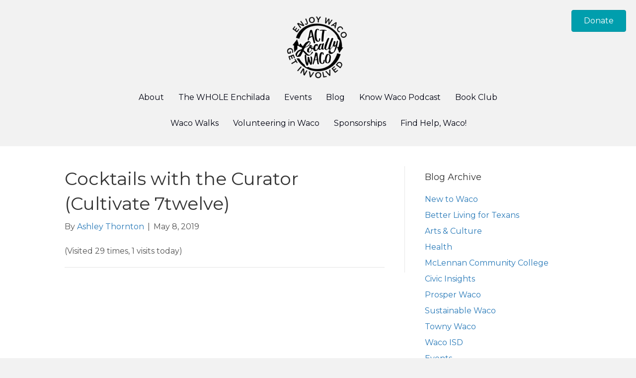

--- FILE ---
content_type: text/html; charset=UTF-8
request_url: https://actlocallywaco.org/event/cocktails-with-the-curator-cultivate-7twelve/
body_size: 13147
content:
<!DOCTYPE html>
<html lang="en-US">
<head>
<meta charset="UTF-8" />
<script>
var gform;gform||(document.addEventListener("gform_main_scripts_loaded",function(){gform.scriptsLoaded=!0}),document.addEventListener("gform/theme/scripts_loaded",function(){gform.themeScriptsLoaded=!0}),window.addEventListener("DOMContentLoaded",function(){gform.domLoaded=!0}),gform={domLoaded:!1,scriptsLoaded:!1,themeScriptsLoaded:!1,isFormEditor:()=>"function"==typeof InitializeEditor,callIfLoaded:function(o){return!(!gform.domLoaded||!gform.scriptsLoaded||!gform.themeScriptsLoaded&&!gform.isFormEditor()||(gform.isFormEditor()&&console.warn("The use of gform.initializeOnLoaded() is deprecated in the form editor context and will be removed in Gravity Forms 3.1."),o(),0))},initializeOnLoaded:function(o){gform.callIfLoaded(o)||(document.addEventListener("gform_main_scripts_loaded",()=>{gform.scriptsLoaded=!0,gform.callIfLoaded(o)}),document.addEventListener("gform/theme/scripts_loaded",()=>{gform.themeScriptsLoaded=!0,gform.callIfLoaded(o)}),window.addEventListener("DOMContentLoaded",()=>{gform.domLoaded=!0,gform.callIfLoaded(o)}))},hooks:{action:{},filter:{}},addAction:function(o,r,e,t){gform.addHook("action",o,r,e,t)},addFilter:function(o,r,e,t){gform.addHook("filter",o,r,e,t)},doAction:function(o){gform.doHook("action",o,arguments)},applyFilters:function(o){return gform.doHook("filter",o,arguments)},removeAction:function(o,r){gform.removeHook("action",o,r)},removeFilter:function(o,r,e){gform.removeHook("filter",o,r,e)},addHook:function(o,r,e,t,n){null==gform.hooks[o][r]&&(gform.hooks[o][r]=[]);var d=gform.hooks[o][r];null==n&&(n=r+"_"+d.length),gform.hooks[o][r].push({tag:n,callable:e,priority:t=null==t?10:t})},doHook:function(r,o,e){var t;if(e=Array.prototype.slice.call(e,1),null!=gform.hooks[r][o]&&((o=gform.hooks[r][o]).sort(function(o,r){return o.priority-r.priority}),o.forEach(function(o){"function"!=typeof(t=o.callable)&&(t=window[t]),"action"==r?t.apply(null,e):e[0]=t.apply(null,e)})),"filter"==r)return e[0]},removeHook:function(o,r,t,n){var e;null!=gform.hooks[o][r]&&(e=(e=gform.hooks[o][r]).filter(function(o,r,e){return!!(null!=n&&n!=o.tag||null!=t&&t!=o.priority)}),gform.hooks[o][r]=e)}});
</script>

<meta name='viewport' content='width=device-width, initial-scale=1.0' />
<meta http-equiv='X-UA-Compatible' content='IE=edge' />
<link rel="profile" href="https://gmpg.org/xfn/11" />
<title>Cocktails with the Curator (Cultivate 7twelve) &#8211; Act Locally Waco</title>
<meta name='robots' content='max-image-preview:large' />
<link rel='dns-prefetch' href='//fonts.googleapis.com' />
<link href='https://fonts.gstatic.com' crossorigin rel='preconnect' />
<link rel="alternate" type="application/rss+xml" title="Act Locally Waco &raquo; Feed" href="https://actlocallywaco.org/feed/" />
<link rel="alternate" type="application/rss+xml" title="Act Locally Waco &raquo; Comments Feed" href="https://actlocallywaco.org/comments/feed/" />
<link rel="alternate" title="oEmbed (JSON)" type="application/json+oembed" href="https://actlocallywaco.org/wp-json/oembed/1.0/embed?url=https%3A%2F%2Factlocallywaco.org%2Fevent%2Fcocktails-with-the-curator-cultivate-7twelve%2F" />
<link rel="alternate" title="oEmbed (XML)" type="text/xml+oembed" href="https://actlocallywaco.org/wp-json/oembed/1.0/embed?url=https%3A%2F%2Factlocallywaco.org%2Fevent%2Fcocktails-with-the-curator-cultivate-7twelve%2F&#038;format=xml" />
<link rel="preload" href="https://actlocallywaco.org/wp-content/plugins/bb-plugin/fonts/fontawesome/5.15.4/webfonts/fa-solid-900.woff2" as="font" type="font/woff2" crossorigin="anonymous">
<link rel="preload" href="https://actlocallywaco.org/wp-content/plugins/bb-plugin/fonts/fontawesome/5.15.4/webfonts/fa-regular-400.woff2" as="font" type="font/woff2" crossorigin="anonymous">
<style id='wp-img-auto-sizes-contain-inline-css'>
img:is([sizes=auto i],[sizes^="auto," i]){contain-intrinsic-size:3000px 1500px}
/*# sourceURL=wp-img-auto-sizes-contain-inline-css */
</style>

<link rel='stylesheet' id='pt-cv-public-style-css' href='https://actlocallywaco.org/wp-content/plugins/content-views-query-and-display-post-page/public/assets/css/cv.css?ver=4.2.1' media='all' />
<style id='wp-emoji-styles-inline-css'>

	img.wp-smiley, img.emoji {
		display: inline !important;
		border: none !important;
		box-shadow: none !important;
		height: 1em !important;
		width: 1em !important;
		margin: 0 0.07em !important;
		vertical-align: -0.1em !important;
		background: none !important;
		padding: 0 !important;
	}
/*# sourceURL=wp-emoji-styles-inline-css */
</style>
<link rel='stylesheet' id='wp-block-library-css' href='https://actlocallywaco.org/wp-includes/css/dist/block-library/style.min.css?ver=6.9' media='all' />
<style id='global-styles-inline-css'>
:root{--wp--preset--aspect-ratio--square: 1;--wp--preset--aspect-ratio--4-3: 4/3;--wp--preset--aspect-ratio--3-4: 3/4;--wp--preset--aspect-ratio--3-2: 3/2;--wp--preset--aspect-ratio--2-3: 2/3;--wp--preset--aspect-ratio--16-9: 16/9;--wp--preset--aspect-ratio--9-16: 9/16;--wp--preset--color--black: #000000;--wp--preset--color--cyan-bluish-gray: #abb8c3;--wp--preset--color--white: #ffffff;--wp--preset--color--pale-pink: #f78da7;--wp--preset--color--vivid-red: #cf2e2e;--wp--preset--color--luminous-vivid-orange: #ff6900;--wp--preset--color--luminous-vivid-amber: #fcb900;--wp--preset--color--light-green-cyan: #7bdcb5;--wp--preset--color--vivid-green-cyan: #00d084;--wp--preset--color--pale-cyan-blue: #8ed1fc;--wp--preset--color--vivid-cyan-blue: #0693e3;--wp--preset--color--vivid-purple: #9b51e0;--wp--preset--color--fl-heading-text: #333333;--wp--preset--color--fl-body-bg: #f2f2f2;--wp--preset--color--fl-body-text: #555555;--wp--preset--color--fl-accent: #2b7bb9;--wp--preset--color--fl-accent-hover: #2b7bb9;--wp--preset--color--fl-topbar-bg: #ffffff;--wp--preset--color--fl-topbar-text: #000000;--wp--preset--color--fl-topbar-link: #428bca;--wp--preset--color--fl-topbar-hover: #428bca;--wp--preset--color--fl-header-bg: #ffffff;--wp--preset--color--fl-header-text: #000000;--wp--preset--color--fl-header-link: #428bca;--wp--preset--color--fl-header-hover: #428bca;--wp--preset--color--fl-nav-bg: #ffffff;--wp--preset--color--fl-nav-link: #428bca;--wp--preset--color--fl-nav-hover: #428bca;--wp--preset--color--fl-content-bg: #ffffff;--wp--preset--color--fl-footer-widgets-bg: #ffffff;--wp--preset--color--fl-footer-widgets-text: #000000;--wp--preset--color--fl-footer-widgets-link: #428bca;--wp--preset--color--fl-footer-widgets-hover: #428bca;--wp--preset--color--fl-footer-bg: #ffffff;--wp--preset--color--fl-footer-text: #000000;--wp--preset--color--fl-footer-link: #428bca;--wp--preset--color--fl-footer-hover: #428bca;--wp--preset--gradient--vivid-cyan-blue-to-vivid-purple: linear-gradient(135deg,rgb(6,147,227) 0%,rgb(155,81,224) 100%);--wp--preset--gradient--light-green-cyan-to-vivid-green-cyan: linear-gradient(135deg,rgb(122,220,180) 0%,rgb(0,208,130) 100%);--wp--preset--gradient--luminous-vivid-amber-to-luminous-vivid-orange: linear-gradient(135deg,rgb(252,185,0) 0%,rgb(255,105,0) 100%);--wp--preset--gradient--luminous-vivid-orange-to-vivid-red: linear-gradient(135deg,rgb(255,105,0) 0%,rgb(207,46,46) 100%);--wp--preset--gradient--very-light-gray-to-cyan-bluish-gray: linear-gradient(135deg,rgb(238,238,238) 0%,rgb(169,184,195) 100%);--wp--preset--gradient--cool-to-warm-spectrum: linear-gradient(135deg,rgb(74,234,220) 0%,rgb(151,120,209) 20%,rgb(207,42,186) 40%,rgb(238,44,130) 60%,rgb(251,105,98) 80%,rgb(254,248,76) 100%);--wp--preset--gradient--blush-light-purple: linear-gradient(135deg,rgb(255,206,236) 0%,rgb(152,150,240) 100%);--wp--preset--gradient--blush-bordeaux: linear-gradient(135deg,rgb(254,205,165) 0%,rgb(254,45,45) 50%,rgb(107,0,62) 100%);--wp--preset--gradient--luminous-dusk: linear-gradient(135deg,rgb(255,203,112) 0%,rgb(199,81,192) 50%,rgb(65,88,208) 100%);--wp--preset--gradient--pale-ocean: linear-gradient(135deg,rgb(255,245,203) 0%,rgb(182,227,212) 50%,rgb(51,167,181) 100%);--wp--preset--gradient--electric-grass: linear-gradient(135deg,rgb(202,248,128) 0%,rgb(113,206,126) 100%);--wp--preset--gradient--midnight: linear-gradient(135deg,rgb(2,3,129) 0%,rgb(40,116,252) 100%);--wp--preset--font-size--small: 13px;--wp--preset--font-size--medium: 20px;--wp--preset--font-size--large: 36px;--wp--preset--font-size--x-large: 42px;--wp--preset--spacing--20: 0.44rem;--wp--preset--spacing--30: 0.67rem;--wp--preset--spacing--40: 1rem;--wp--preset--spacing--50: 1.5rem;--wp--preset--spacing--60: 2.25rem;--wp--preset--spacing--70: 3.38rem;--wp--preset--spacing--80: 5.06rem;--wp--preset--shadow--natural: 6px 6px 9px rgba(0, 0, 0, 0.2);--wp--preset--shadow--deep: 12px 12px 50px rgba(0, 0, 0, 0.4);--wp--preset--shadow--sharp: 6px 6px 0px rgba(0, 0, 0, 0.2);--wp--preset--shadow--outlined: 6px 6px 0px -3px rgb(255, 255, 255), 6px 6px rgb(0, 0, 0);--wp--preset--shadow--crisp: 6px 6px 0px rgb(0, 0, 0);}:where(.is-layout-flex){gap: 0.5em;}:where(.is-layout-grid){gap: 0.5em;}body .is-layout-flex{display: flex;}.is-layout-flex{flex-wrap: wrap;align-items: center;}.is-layout-flex > :is(*, div){margin: 0;}body .is-layout-grid{display: grid;}.is-layout-grid > :is(*, div){margin: 0;}:where(.wp-block-columns.is-layout-flex){gap: 2em;}:where(.wp-block-columns.is-layout-grid){gap: 2em;}:where(.wp-block-post-template.is-layout-flex){gap: 1.25em;}:where(.wp-block-post-template.is-layout-grid){gap: 1.25em;}.has-black-color{color: var(--wp--preset--color--black) !important;}.has-cyan-bluish-gray-color{color: var(--wp--preset--color--cyan-bluish-gray) !important;}.has-white-color{color: var(--wp--preset--color--white) !important;}.has-pale-pink-color{color: var(--wp--preset--color--pale-pink) !important;}.has-vivid-red-color{color: var(--wp--preset--color--vivid-red) !important;}.has-luminous-vivid-orange-color{color: var(--wp--preset--color--luminous-vivid-orange) !important;}.has-luminous-vivid-amber-color{color: var(--wp--preset--color--luminous-vivid-amber) !important;}.has-light-green-cyan-color{color: var(--wp--preset--color--light-green-cyan) !important;}.has-vivid-green-cyan-color{color: var(--wp--preset--color--vivid-green-cyan) !important;}.has-pale-cyan-blue-color{color: var(--wp--preset--color--pale-cyan-blue) !important;}.has-vivid-cyan-blue-color{color: var(--wp--preset--color--vivid-cyan-blue) !important;}.has-vivid-purple-color{color: var(--wp--preset--color--vivid-purple) !important;}.has-black-background-color{background-color: var(--wp--preset--color--black) !important;}.has-cyan-bluish-gray-background-color{background-color: var(--wp--preset--color--cyan-bluish-gray) !important;}.has-white-background-color{background-color: var(--wp--preset--color--white) !important;}.has-pale-pink-background-color{background-color: var(--wp--preset--color--pale-pink) !important;}.has-vivid-red-background-color{background-color: var(--wp--preset--color--vivid-red) !important;}.has-luminous-vivid-orange-background-color{background-color: var(--wp--preset--color--luminous-vivid-orange) !important;}.has-luminous-vivid-amber-background-color{background-color: var(--wp--preset--color--luminous-vivid-amber) !important;}.has-light-green-cyan-background-color{background-color: var(--wp--preset--color--light-green-cyan) !important;}.has-vivid-green-cyan-background-color{background-color: var(--wp--preset--color--vivid-green-cyan) !important;}.has-pale-cyan-blue-background-color{background-color: var(--wp--preset--color--pale-cyan-blue) !important;}.has-vivid-cyan-blue-background-color{background-color: var(--wp--preset--color--vivid-cyan-blue) !important;}.has-vivid-purple-background-color{background-color: var(--wp--preset--color--vivid-purple) !important;}.has-black-border-color{border-color: var(--wp--preset--color--black) !important;}.has-cyan-bluish-gray-border-color{border-color: var(--wp--preset--color--cyan-bluish-gray) !important;}.has-white-border-color{border-color: var(--wp--preset--color--white) !important;}.has-pale-pink-border-color{border-color: var(--wp--preset--color--pale-pink) !important;}.has-vivid-red-border-color{border-color: var(--wp--preset--color--vivid-red) !important;}.has-luminous-vivid-orange-border-color{border-color: var(--wp--preset--color--luminous-vivid-orange) !important;}.has-luminous-vivid-amber-border-color{border-color: var(--wp--preset--color--luminous-vivid-amber) !important;}.has-light-green-cyan-border-color{border-color: var(--wp--preset--color--light-green-cyan) !important;}.has-vivid-green-cyan-border-color{border-color: var(--wp--preset--color--vivid-green-cyan) !important;}.has-pale-cyan-blue-border-color{border-color: var(--wp--preset--color--pale-cyan-blue) !important;}.has-vivid-cyan-blue-border-color{border-color: var(--wp--preset--color--vivid-cyan-blue) !important;}.has-vivid-purple-border-color{border-color: var(--wp--preset--color--vivid-purple) !important;}.has-vivid-cyan-blue-to-vivid-purple-gradient-background{background: var(--wp--preset--gradient--vivid-cyan-blue-to-vivid-purple) !important;}.has-light-green-cyan-to-vivid-green-cyan-gradient-background{background: var(--wp--preset--gradient--light-green-cyan-to-vivid-green-cyan) !important;}.has-luminous-vivid-amber-to-luminous-vivid-orange-gradient-background{background: var(--wp--preset--gradient--luminous-vivid-amber-to-luminous-vivid-orange) !important;}.has-luminous-vivid-orange-to-vivid-red-gradient-background{background: var(--wp--preset--gradient--luminous-vivid-orange-to-vivid-red) !important;}.has-very-light-gray-to-cyan-bluish-gray-gradient-background{background: var(--wp--preset--gradient--very-light-gray-to-cyan-bluish-gray) !important;}.has-cool-to-warm-spectrum-gradient-background{background: var(--wp--preset--gradient--cool-to-warm-spectrum) !important;}.has-blush-light-purple-gradient-background{background: var(--wp--preset--gradient--blush-light-purple) !important;}.has-blush-bordeaux-gradient-background{background: var(--wp--preset--gradient--blush-bordeaux) !important;}.has-luminous-dusk-gradient-background{background: var(--wp--preset--gradient--luminous-dusk) !important;}.has-pale-ocean-gradient-background{background: var(--wp--preset--gradient--pale-ocean) !important;}.has-electric-grass-gradient-background{background: var(--wp--preset--gradient--electric-grass) !important;}.has-midnight-gradient-background{background: var(--wp--preset--gradient--midnight) !important;}.has-small-font-size{font-size: var(--wp--preset--font-size--small) !important;}.has-medium-font-size{font-size: var(--wp--preset--font-size--medium) !important;}.has-large-font-size{font-size: var(--wp--preset--font-size--large) !important;}.has-x-large-font-size{font-size: var(--wp--preset--font-size--x-large) !important;}
/*# sourceURL=global-styles-inline-css */
</style>

<style id='classic-theme-styles-inline-css'>
/*! This file is auto-generated */
.wp-block-button__link{color:#fff;background-color:#32373c;border-radius:9999px;box-shadow:none;text-decoration:none;padding:calc(.667em + 2px) calc(1.333em + 2px);font-size:1.125em}.wp-block-file__button{background:#32373c;color:#fff;text-decoration:none}
/*# sourceURL=/wp-includes/css/classic-themes.min.css */
</style>
<link rel='stylesheet' id='font-awesome-5-css' href='https://actlocallywaco.org/wp-content/plugins/bb-plugin/fonts/fontawesome/5.15.4/css/all.min.css?ver=2.9.4.1' media='all' />
<link rel='stylesheet' id='fl-builder-layout-bundle-f469ca15b20bbf0fa3d90459baf348e8-css' href='https://actlocallywaco.org/wp-content/uploads/bb-plugin/cache/f469ca15b20bbf0fa3d90459baf348e8-layout-bundle.css?ver=2.9.4.1-1.5.2.1' media='all' />
<link rel='stylesheet' id='toolset_bootstrap_styles-css' href='https://actlocallywaco.org/wp-content/plugins/cred-frontend-editor/vendor/toolset/toolset-common/res/lib/bootstrap3/css/bootstrap.css?ver=4.4.9' media='screen' />
<link rel='stylesheet' id='dashicons-css' href='https://actlocallywaco.org/wp-includes/css/dashicons.min.css?ver=6.9' media='all' />
<link rel='stylesheet' id='toolset-select2-css-css' href='https://actlocallywaco.org/wp-content/plugins/cred-frontend-editor/vendor/toolset/toolset-common/res/lib/select2/select2.css?ver=6.9' media='screen' />
<link rel='stylesheet' id='jquery-magnificpopup-css' href='https://actlocallywaco.org/wp-content/plugins/bb-plugin/css/jquery.magnificpopup.min.css?ver=2.9.4.1' media='all' />
<link rel='stylesheet' id='bootstrap-css' href='https://actlocallywaco.org/wp-content/themes/bb-theme/css/bootstrap.min.css?ver=1.7.19.1' media='all' />
<link rel='stylesheet' id='fl-automator-skin-css' href='https://actlocallywaco.org/wp-content/uploads/bb-theme/skin-693ad9188cd53.css?ver=1.7.19.1' media='all' />
<link rel='stylesheet' id='pp-animate-css' href='https://actlocallywaco.org/wp-content/plugins/bbpowerpack/assets/css/animate.min.css?ver=3.5.1' media='all' />
<link rel='stylesheet' id='fl-builder-google-fonts-f055e9ebd2af4b44eb261638fcb36f3a-css' href='//fonts.googleapis.com/css?family=Montserrat%3A300%2C400%2C700%2C400&#038;ver=6.9' media='all' />
<script src="https://actlocallywaco.org/wp-content/plugins/cred-frontend-editor/vendor/toolset/common-es/public/toolset-common-es-frontend.js?ver=175000" id="toolset-common-es-frontend-js"></script>
<script src="https://actlocallywaco.org/wp-includes/js/jquery/jquery.min.js?ver=3.7.1" id="jquery-core-js"></script>
<script src="https://actlocallywaco.org/wp-includes/js/jquery/jquery-migrate.min.js?ver=3.4.1" id="jquery-migrate-js"></script>
<script src="https://actlocallywaco.org/wp-content/plugins/insert-pages/js/widget.js?ver=20221115" id="insertpages_widget-js"></script>
<link rel="https://api.w.org/" href="https://actlocallywaco.org/wp-json/" /><link rel="alternate" title="JSON" type="application/json" href="https://actlocallywaco.org/wp-json/wp/v2/alw-event/13413" /><link rel="EditURI" type="application/rsd+xml" title="RSD" href="https://actlocallywaco.org/xmlrpc.php?rsd" />
<meta name="generator" content="WordPress 6.9" />
<link rel="canonical" href="https://actlocallywaco.org/event/cocktails-with-the-curator-cultivate-7twelve/" />
<link rel='shortlink' href='https://actlocallywaco.org/?p=13413' />
		<script>
			var bb_powerpack = {
				version: '2.40.10',
				getAjaxUrl: function() { return atob( 'aHR0cHM6Ly9hY3Rsb2NhbGx5d2Fjby5vcmcvd3AtYWRtaW4vYWRtaW4tYWpheC5waHA=' ); },
				callback: function() {},
				mapMarkerData: {},
				post_id: '13413',
				search_term: '',
				current_page: 'https://actlocallywaco.org/event/cocktails-with-the-curator-cultivate-7twelve/',
				conditionals: {
					is_front_page: false,
					is_home: false,
					is_archive: false,
					current_post_type: '',
					is_tax: false,
										is_author: false,
					current_author: false,
					is_search: false,
									}
			};
		</script>
		
            <!--/ Facebook Thumb Fixer Open Graph /-->
            <meta property="og:type" content="article" />
            <meta property="og:url" content="https://actlocallywaco.org/event/cocktails-with-the-curator-cultivate-7twelve/" />
            <meta property="og:title" content="Cocktails with the Curator (Cultivate 7twelve)" />
            <meta property="og:description" content="" />
            <meta property="og:site_name" content="Act Locally Waco" />
            <meta property="og:image" content="" />
            <meta property="og:image:alt" content="" />
            <meta property="og:image:width" content="" />
            <meta property="og:image:height" content="" />

            <meta itemscope itemtype="article" />
            <meta itemprop="description" content="" />
            <meta itemprop="image" content="" />

            <meta name="twitter:card" content="summary_large_image" />
            <meta name="twitter:url" content="https://actlocallywaco.org/event/cocktails-with-the-curator-cultivate-7twelve/" />
            <meta name="twitter:title" content="Cocktails with the Curator (Cultivate 7twelve)" />
            <meta name="twitter:description" content="" />
            <meta name="twitter:image" content="" />
            


		<!-- GA Google Analytics @ https://m0n.co/ga -->
		<script async src="https://www.googletagmanager.com/gtag/js?id=UA-5782982-1"></script>
		<script>
			window.dataLayer = window.dataLayer || [];
			function gtag(){dataLayer.push(arguments);}
			gtag('js', new Date());
			gtag('config', 'UA-5782982-1');
		</script>

	<link rel="icon" href="https://actlocallywaco.org/wp-content/uploads/2018/12/cropped-ALW_Facebook-002-32x32.jpg" sizes="32x32" />
<link rel="icon" href="https://actlocallywaco.org/wp-content/uploads/2018/12/cropped-ALW_Facebook-002-192x192.jpg" sizes="192x192" />
<link rel="apple-touch-icon" href="https://actlocallywaco.org/wp-content/uploads/2018/12/cropped-ALW_Facebook-002-180x180.jpg" />
<meta name="msapplication-TileImage" content="https://actlocallywaco.org/wp-content/uploads/2018/12/cropped-ALW_Facebook-002-270x270.jpg" />
		<style id="wp-custom-css">
			.gf-left-label label {
    float: left;
    width: 140px;
		margin: 0 0 5px !important;
		padding: 0 !important;
}

.gf-left-label div {
	float: left;
	margin: 0 0 5px !important;
	padding: 0 !important;
}

li {
	margin-bottom: 20px;
}		</style>
		</head>
<body class="wp-singular alw-event-template-default single single-alw-event postid-13413 wp-theme-bb-theme fl-builder-2-9-4-1 fl-themer-1-5-2-1 fl-theme-1-7-19-1 fl-no-js fl-theme-builder-header fl-theme-builder-header-header fl-theme-builder-footer fl-theme-builder-footer-footer fl-framework-bootstrap fl-preset-default fl-full-width fl-search-active" itemscope="itemscope" itemtype="https://schema.org/WebPage">
<a aria-label="Skip to content" class="fl-screen-reader-text" href="#fl-main-content">Skip to content</a><div class="fl-page">
	<header class="fl-builder-content fl-builder-content-8770 fl-builder-global-templates-locked" data-post-id="8770" data-type="header" data-sticky="0" data-sticky-on="" data-sticky-breakpoint="medium" data-shrink="0" data-overlay="0" data-overlay-bg="transparent" data-shrink-image-height="50px" role="banner" itemscope="itemscope" itemtype="http://schema.org/WPHeader"><div class="fl-row fl-row-full-width fl-row-bg-none fl-node-5c432f204e4e5 fl-row-default-height fl-row-align-center" data-node="5c432f204e4e5">
	<div class="fl-row-content-wrap">
		<div class="uabb-row-separator uabb-top-row-separator" >
</div>
						<div class="fl-row-content fl-row-full-width fl-node-content">
		
<div class="fl-col-group fl-node-606ca67fa02f0 fl-col-group-responsive-reversed" data-node="606ca67fa02f0">
			<div class="fl-col fl-node-606ca67fa0440 fl-col-bg-color fl-col-small fl-visible-desktop fl-visible-large fl-visible-medium" data-node="606ca67fa0440">
	<div class="fl-col-content fl-node-content"></div>
</div>
			<div class="fl-col fl-node-606ca67fa0444 fl-col-bg-color fl-col-small" data-node="606ca67fa0444">
	<div class="fl-col-content fl-node-content"><div class="fl-module fl-module-photo fl-node-5c432f4af3891" data-node="5c432f4af3891">
	<div class="fl-module-content fl-node-content">
		<div class="fl-photo fl-photo-align-center" itemscope itemtype="https://schema.org/ImageObject">
	<div class="fl-photo-content fl-photo-img-png">
				<a href="https://actlocallywaco.org" target="_self" itemprop="url">
				<img loading="lazy" decoding="async" class="fl-photo-img wp-image-9571 size-thumbnail" src="https://actlocallywaco.org/wp-content/uploads/2019/01/ALW_White-150x150.png" alt="ALW_White" itemprop="image" height="150" width="150" title="ALW_White"  data-no-lazy="1" />
				</a>
					</div>
	</div>
	</div>
</div>
</div>
</div>
			<div class="fl-col fl-node-606ca67fa044e fl-col-bg-color fl-col-small" data-node="606ca67fa044e">
	<div class="fl-col-content fl-node-content"><div class="fl-module fl-module-button fl-node-606ca6084d6ff" data-node="606ca6084d6ff">
	<div class="fl-module-content fl-node-content">
		<div class="fl-button-wrap fl-button-width-auto fl-button-right">
			<a href="https://actlocallywaco.org/donate/" target="_self" class="fl-button">
							<span class="fl-button-text">Donate</span>
					</a>
</div>
	</div>
</div>
</div>
</div>
	</div>
		</div>
	</div>
</div>
<div class="fl-row fl-row-fixed-width fl-row-bg-none fl-node-606ca8413d0c6 fl-row-default-height fl-row-align-center" data-node="606ca8413d0c6">
	<div class="fl-row-content-wrap">
		<div class="uabb-row-separator uabb-top-row-separator" >
</div>
						<div class="fl-row-content fl-row-fixed-width fl-node-content">
		
<div class="fl-col-group fl-node-606ca8414134b" data-node="606ca8414134b">
			<div class="fl-col fl-node-606ca841414f5 fl-col-bg-color" data-node="606ca841414f5">
	<div class="fl-col-content fl-node-content"><div class="fl-module fl-module-menu fl-node-5c433034425c5" data-node="5c433034425c5">
	<div class="fl-module-content fl-node-content">
		<div class="fl-menu fl-menu-responsive-toggle-mobile">
	<button class="fl-menu-mobile-toggle hamburger-label" aria-label="Menu"><span class="fl-menu-icon svg-container"><svg version="1.1" class="hamburger-menu" xmlns="http://www.w3.org/2000/svg" xmlns:xlink="http://www.w3.org/1999/xlink" viewBox="0 0 512 512">
<rect class="fl-hamburger-menu-top" width="512" height="102"/>
<rect class="fl-hamburger-menu-middle" y="205" width="512" height="102"/>
<rect class="fl-hamburger-menu-bottom" y="410" width="512" height="102"/>
</svg>
</span><span class="fl-menu-mobile-toggle-label">Menu</span></button>	<div class="fl-clear"></div>
	<nav aria-label="Menu" itemscope="itemscope" itemtype="https://schema.org/SiteNavigationElement"><ul id="menu-main" class="menu fl-menu-horizontal fl-toggle-none"><li id="menu-item-11335" class="menu-item menu-item-type-post_type menu-item-object-page"><a href="https://actlocallywaco.org/about/">About</a></li><li id="menu-item-18803" class="menu-item menu-item-type-post_type menu-item-object-page menu-item-home menu-item-has-children fl-has-submenu"><div class="fl-has-submenu-container"><a href="https://actlocallywaco.org/">The WHOLE Enchilada</a><span class="fl-menu-toggle"></span></div><ul class="sub-menu">	<li id="menu-item-5285" class="menu-item menu-item-type-post_type menu-item-object-page"><a href="https://actlocallywaco.org/the-whole-enchilada-2/subscribe/">Subscribe</a></li>	<li id="menu-item-5274" class="menu-item menu-item-type-post_type menu-item-object-page"><a href="https://actlocallywaco.org/jobs-job-related/">Volunteering in Waco</a></li></ul></li><li id="menu-item-20043" class="menu-item menu-item-type-post_type menu-item-object-page menu-item-has-children fl-has-submenu"><div class="fl-has-submenu-container"><a href="https://actlocallywaco.org/events/">Events</a><span class="fl-menu-toggle"></span></div><ul class="sub-menu">	<li id="menu-item-20044" class="menu-item menu-item-type-post_type menu-item-object-page"><a href="https://actlocallywaco.org/add-event/">Add Event</a></li></ul></li><li id="menu-item-5137" class="menu-item menu-item-type-post_type menu-item-object-page current_page_parent"><a href="https://actlocallywaco.org/blog/">Blog</a></li><li id="menu-item-21551" class="menu-item menu-item-type-custom menu-item-object-custom"><a href="https://linktr.ee/knowwaco">Know Waco Podcast</a></li><li id="menu-item-5296" class="menu-item menu-item-type-post_type menu-item-object-page"><a href="https://actlocallywaco.org/book-club/">Book Club</a></li><li id="menu-item-13072" class="menu-item menu-item-type-post_type menu-item-object-page"><a href="https://actlocallywaco.org/waco-walks/">Waco Walks</a></li><li id="menu-item-5286" class="menu-item menu-item-type-post_type menu-item-object-page"><a href="https://actlocallywaco.org/jobs-job-related/">Volunteering in Waco</a></li><li id="menu-item-16445" class="menu-item menu-item-type-post_type menu-item-object-page"><a href="https://actlocallywaco.org/sponsorships/">Sponsorships</a></li><li id="menu-item-25449" class="menu-item menu-item-type-custom menu-item-object-custom"><a target="_blank" href="https://www.findhelp.org/widget/v2/partner/ActLocallyWaco?ref=https://actlocallywaco.org/&amp;btn_color=000000&amp;form_desc=Need+help?+Search+findhelp.org+for+free+and+reduced+cost+services+like+medical,+food,+housing+in+the+Waco+area&amp;postal_placeholder=Enter+your+zip+code&amp;show_branding=true">Find Help, Waco!</a></li></ul></nav></div>
	</div>
</div>
</div>
</div>
	</div>
		</div>
	</div>
</div>
</header><div class="uabb-js-breakpoint" style="display: none;"></div>	<div id="fl-main-content" class="fl-page-content" itemprop="mainContentOfPage" role="main">

		
<div class="container">
	<div class="row">

		
		<div class="fl-content fl-content-left col-md-8">
			<article class="fl-post post-13413 alw-event type-alw-event status-publish hentry" id="fl-post-13413" itemscope itemtype="https://schema.org/BlogPosting">

	
	<header class="fl-post-header">
		<h1 class="fl-post-title" itemprop="headline">
			Cocktails with the Curator (Cultivate 7twelve)					</h1>
		<div class="fl-post-meta fl-post-meta-top"><span class="fl-post-author">By <a href="https://actlocallywaco.org/author/ashleyt/"><span>Ashley Thornton</span></a></span><span class="fl-sep"> | </span><span class="fl-post-date">May 8, 2019</span></div><meta itemscope itemprop="mainEntityOfPage" itemtype="https://schema.org/WebPage" itemid="https://actlocallywaco.org/event/cocktails-with-the-curator-cultivate-7twelve/" content="Cocktails with the Curator (Cultivate 7twelve)" /><meta itemprop="datePublished" content="2019-05-08" /><meta itemprop="dateModified" content="2019-05-09" /><div itemprop="publisher" itemscope itemtype="https://schema.org/Organization"><meta itemprop="name" content="Act Locally Waco"></div><div itemscope itemprop="author" itemtype="https://schema.org/Person"><meta itemprop="url" content="https://actlocallywaco.org/author/ashleyt/" /><meta itemprop="name" content="Ashley Thornton" /></div><div itemprop="interactionStatistic" itemscope itemtype="https://schema.org/InteractionCounter"><meta itemprop="interactionType" content="https://schema.org/CommentAction" /><meta itemprop="userInteractionCount" content="0" /></div>	</header><!-- .fl-post-header -->

	
	
	<div class="fl-post-content clearfix" itemprop="text">
		<div class="tptn_counter" id="tptn_counter_13413">(Visited 29 times, 1 visits today)</div>	</div><!-- .fl-post-content -->

	
	<div class="fl-post-meta fl-post-meta-bottom"><div class="fl-post-cats-tags"></div></div>		
</article>


<!-- .fl-post -->
		</div>

		<div class="fl-sidebar  fl-sidebar-right fl-sidebar-display-desktop col-md-4" itemscope="itemscope" itemtype="https://schema.org/WPSideBar">
		<aside id="nav_menu-2" class="fl-widget widget_nav_menu"><h4 class="fl-widget-title">Blog Archive</h4><div class="menu-post-by-category-container"><ul id="menu-post-by-category" class="menu"><li id="menu-item-19247" class="menu-item menu-item-type-taxonomy menu-item-object-category menu-item-19247"><a href="https://actlocallywaco.org/category/new-to-waco/">New to Waco</a></li>
<li id="menu-item-9582" class="menu-item menu-item-type-taxonomy menu-item-object-category menu-item-9582"><a href="https://actlocallywaco.org/category/better-living-for-texans/">Better Living for Texans</a></li>
<li id="menu-item-9591" class="menu-item menu-item-type-taxonomy menu-item-object-category menu-item-9591"><a href="https://actlocallywaco.org/category/arts-culture/">Arts &#038; Culture</a></li>
<li id="menu-item-9665" class="menu-item menu-item-type-taxonomy menu-item-object-category menu-item-9665"><a href="https://actlocallywaco.org/category/health-blog/">Health</a></li>
<li id="menu-item-9584" class="menu-item menu-item-type-taxonomy menu-item-object-category menu-item-9584"><a href="https://actlocallywaco.org/category/mclennan-community-college/">McLennan Community College</a></li>
<li id="menu-item-21261" class="menu-item menu-item-type-taxonomy menu-item-object-category menu-item-21261"><a href="https://actlocallywaco.org/category/civic-insights/">Civic Insights</a></li>
<li id="menu-item-9587" class="menu-item menu-item-type-taxonomy menu-item-object-category menu-item-9587"><a href="https://actlocallywaco.org/category/prosper-waco/">Prosper Waco</a></li>
<li id="menu-item-9588" class="menu-item menu-item-type-taxonomy menu-item-object-category menu-item-9588"><a href="https://actlocallywaco.org/category/sustainable-waco/">Sustainable Waco</a></li>
<li id="menu-item-9589" class="menu-item menu-item-type-taxonomy menu-item-object-category menu-item-9589"><a href="https://actlocallywaco.org/category/towny-waco/">Towny Waco</a></li>
<li id="menu-item-9590" class="menu-item menu-item-type-taxonomy menu-item-object-category menu-item-9590"><a href="https://actlocallywaco.org/category/waco-isd-blog/">Waco ISD</a></li>
<li id="menu-item-20034" class="menu-item menu-item-type-post_type menu-item-object-page menu-item-20034"><a href="https://actlocallywaco.org/events/">Events</a></li>
<li id="menu-item-20035" class="menu-item menu-item-type-post_type menu-item-object-page menu-item-20035"><a href="https://actlocallywaco.org/add-event/">Add Event</a></li>
</ul></div></aside><aside id="search-3" class="fl-widget widget_search"><form aria-label="Search" method="get" role="search" action="https://actlocallywaco.org/" title="Type and press Enter to search.">
	<input aria-label="Search" type="search" class="fl-search-input form-control" name="s" placeholder="Search"  value="" onfocus="if (this.value === 'Search') { this.value = ''; }" onblur="if (this.value === '') this.value='Search';" />
</form>
</aside>	</div>

	</div>
</div>


	</div><!-- .fl-page-content -->
	<footer class="fl-builder-content fl-builder-content-9553 fl-builder-global-templates-locked" data-post-id="9553" data-type="footer" itemscope="itemscope" itemtype="http://schema.org/WPFooter"><div class="fl-row fl-row-full-width fl-row-bg-color fl-node-5c3d02f51f5b6 fl-row-default-height fl-row-align-center" data-node="5c3d02f51f5b6">
	<div class="fl-row-content-wrap">
		<div class="uabb-row-separator uabb-top-row-separator" >
</div>
						<div class="fl-row-content fl-row-fixed-width fl-node-content">
		
<div class="fl-col-group fl-node-60d359f9bbc3a" data-node="60d359f9bbc3a">
			<div class="fl-col fl-node-60d359f9bbd44 fl-col-bg-color" data-node="60d359f9bbd44">
	<div class="fl-col-content fl-node-content"><div class="fl-module fl-module-heading fl-node-60d359f9bbb20" data-node="60d359f9bbb20">
	<div class="fl-module-content fl-node-content">
		<h2 class="fl-heading">
		<span class="fl-heading-text">Thank you to our 2022 sponsors!</span>
	</h2>
	</div>
</div>
</div>
</div>
	</div>

<div class="fl-col-group fl-node-60d35875afee5 fl-col-group-equal-height fl-col-group-align-center" data-node="60d35875afee5">
			<div class="fl-col fl-node-60d35875b00e3 fl-col-bg-color fl-col-small" data-node="60d35875b00e3">
	<div class="fl-col-content fl-node-content"><div class="fl-module fl-module-photo fl-node-60d35996b0586" data-node="60d35996b0586">
	<div class="fl-module-content fl-node-content">
		<div class="fl-photo fl-photo-align-center" itemscope itemtype="https://schema.org/ImageObject">
	<div class="fl-photo-content fl-photo-img-png">
				<a href="https://www.wacofoundation.org/" target="_blank" rel="noopener"  itemprop="url">
				<img loading="lazy" decoding="async" class="fl-photo-img wp-image-27030 size-full" src="https://actlocallywaco.org/wp-content/uploads/2019/01/Waco-Foundation-Logo-NEW-no-shadow-01.png" alt="Waco Foundation" itemprop="image" height="404" width="1826" srcset="https://actlocallywaco.org/wp-content/uploads/2019/01/Waco-Foundation-Logo-NEW-no-shadow-01.png 1826w, https://actlocallywaco.org/wp-content/uploads/2019/01/Waco-Foundation-Logo-NEW-no-shadow-01-300x66.png 300w, https://actlocallywaco.org/wp-content/uploads/2019/01/Waco-Foundation-Logo-NEW-no-shadow-01-1024x227.png 1024w, https://actlocallywaco.org/wp-content/uploads/2019/01/Waco-Foundation-Logo-NEW-no-shadow-01-768x170.png 768w, https://actlocallywaco.org/wp-content/uploads/2019/01/Waco-Foundation-Logo-NEW-no-shadow-01-1536x340.png 1536w" sizes="auto, (max-width: 1826px) 100vw, 1826px" />
				</a>
					</div>
	</div>
	</div>
</div>
</div>
</div>
			<div class="fl-col fl-node-60d35875b00ea fl-col-bg-color fl-col-small" data-node="60d35875b00ea">
	<div class="fl-col-content fl-node-content"><div class="fl-module fl-module-photo fl-node-60d3587fbebd6" data-node="60d3587fbebd6">
	<div class="fl-module-content fl-node-content">
		<div class="fl-photo fl-photo-align-center" itemscope itemtype="https://schema.org/ImageObject">
	<div class="fl-photo-content fl-photo-img-jpg">
				<a href="https://prosperwaco.org/" target="_blank" rel="noopener"  itemprop="url">
				<img loading="lazy" decoding="async" class="fl-photo-img wp-image-21237 size-full" src="https://actlocallywaco.org/wp-content/uploads/2020/08/PW-Logo_Stacked-symbol-PW.jpg" alt="Prosper Waco" itemprop="image" height="1460" width="2000" srcset="https://actlocallywaco.org/wp-content/uploads/2020/08/PW-Logo_Stacked-symbol-PW.jpg 2000w, https://actlocallywaco.org/wp-content/uploads/2020/08/PW-Logo_Stacked-symbol-PW-300x219.jpg 300w, https://actlocallywaco.org/wp-content/uploads/2020/08/PW-Logo_Stacked-symbol-PW-1024x748.jpg 1024w, https://actlocallywaco.org/wp-content/uploads/2020/08/PW-Logo_Stacked-symbol-PW-768x561.jpg 768w, https://actlocallywaco.org/wp-content/uploads/2020/08/PW-Logo_Stacked-symbol-PW-1536x1121.jpg 1536w" sizes="auto, (max-width: 2000px) 100vw, 2000px" />
				</a>
					</div>
	</div>
	</div>
</div>
<div class="fl-module fl-module-photo fl-node-60d3595366991" data-node="60d3595366991">
	<div class="fl-module-content fl-node-content">
		<div class="fl-photo fl-photo-align-center" itemscope itemtype="https://schema.org/ImageObject">
	<div class="fl-photo-content fl-photo-img-png">
				<img decoding="async" class="fl-photo-img" src="https://actlocallywaco.org/wp-content/plugins/bb-plugin/img/pixel.png" alt="" itemprop="image"  />
					</div>
	</div>
	</div>
</div>
</div>
</div>
	</div>

<div class="fl-col-group fl-node-5c3d0333de027" data-node="5c3d0333de027">
			<div class="fl-col fl-node-5c3d0333de14a fl-col-bg-color fl-col-has-cols" data-node="5c3d0333de14a">
	<div class="fl-col-content fl-node-content"><div class="fl-module fl-module-photo fl-node-60dcc16b4ea72" data-node="60dcc16b4ea72">
	<div class="fl-module-content fl-node-content">
		<div class="fl-photo fl-photo-align-center" itemscope itemtype="https://schema.org/ImageObject">
	<div class="fl-photo-content fl-photo-img-png">
				<a href="https://prosperwaco.org/" target="_blank" rel="noopener"  itemprop="url">
				<img decoding="async" class="fl-photo-img" src="https://actlocallywaco.org/wp-content/plugins/bb-plugin/img/pixel.png" alt="" itemprop="image"  />
				</a>
					</div>
	</div>
	</div>
</div>

<div class="fl-col-group fl-node-5c4358041070e fl-col-group-nested" data-node="5c4358041070e">
			<div class="fl-col fl-node-5c43580410866 fl-col-bg-color" data-node="5c43580410866">
	<div class="fl-col-content fl-node-content"><div class="fl-module fl-module-rich-text fl-node-5c43580f3859a" data-node="5c43580f3859a">
	<div class="fl-module-content fl-node-content">
		<div class="fl-rich-text">
	<p style="text-align: center;"> Contact us</p>
<p style="text-align: center;"><a href="/cdn-cgi/l/email-protection#c0a8a5acacaf80a1a3b4acafa3a1acacb9b7a1a3afeeafb2a7"><span class="__cf_email__" data-cfemail="e28a878e8e8da28381968e8d81838e8e9b9583818dcc8d9085">[email&#160;protected]</span></a> | 1105 Wooded Acres Dr., Ste. 400, Waco, TX 76710</p>
<p style="text-align: center;">Act Locally Waco is a 501c3 non-profit organization based in Waco, Texas.</p>
<p style="text-align: center;">Donations to Act Locally Waco are tax deductible.</p>
</div>
	</div>
</div>
</div>
</div>
	</div>
<div class="fl-module fl-module-separator fl-node-5c3d0333ddf5b" data-node="5c3d0333ddf5b">
	<div class="fl-module-content fl-node-content">
		<div class="fl-separator"></div>
	</div>
</div>
</div>
</div>
	</div>

<div class="fl-col-group fl-node-5c3d02f51f689" data-node="5c3d02f51f689">
			<div class="fl-col fl-node-5c3d02f51f6ce fl-col-bg-color" data-node="5c3d02f51f6ce">
	<div class="fl-col-content fl-node-content"><div class="fl-module fl-module-rich-text fl-node-5c3d02f51f85e" data-node="5c3d02f51f85e">
	<div class="fl-module-content fl-node-content">
		<div class="fl-rich-text">
	<p style="text-align: center;">© 2026 Act Locally Waco. All Rights Reserved.</p>
</div>
	</div>
</div>
</div>
</div>
	</div>
		</div>
	</div>
</div>
</footer><div class="uabb-js-breakpoint" style="display: none;"></div>	</div><!-- .fl-page -->
<script data-cfasync="false" src="/cdn-cgi/scripts/5c5dd728/cloudflare-static/email-decode.min.js"></script><script type="speculationrules">
{"prefetch":[{"source":"document","where":{"and":[{"href_matches":"/*"},{"not":{"href_matches":["/wp-*.php","/wp-admin/*","/wp-content/uploads/*","/wp-content/*","/wp-content/plugins/*","/wp-content/themes/bb-theme/*","/*\\?(.+)"]}},{"not":{"selector_matches":"a[rel~=\"nofollow\"]"}},{"not":{"selector_matches":".no-prefetch, .no-prefetch a"}}]},"eagerness":"conservative"}]}
</script>
<script id="pt-cv-content-views-script-js-extra">
var PT_CV_PUBLIC = {"_prefix":"pt-cv-","page_to_show":"5","_nonce":"bf3f9ad3dd","is_admin":"","is_mobile":"","ajaxurl":"https://actlocallywaco.org/wp-admin/admin-ajax.php","lang":"","loading_image_src":"[data-uri]"};
var PT_CV_PAGINATION = {"first":"\u00ab","prev":"\u2039","next":"\u203a","last":"\u00bb","goto_first":"Go to first page","goto_prev":"Go to previous page","goto_next":"Go to next page","goto_last":"Go to last page","current_page":"Current page is","goto_page":"Go to page"};
//# sourceURL=pt-cv-content-views-script-js-extra
</script>
<script src="https://actlocallywaco.org/wp-content/plugins/content-views-query-and-display-post-page/public/assets/js/cv.js?ver=4.2.1" id="pt-cv-content-views-script-js"></script>
<script src="https://actlocallywaco.org/wp-content/plugins/bb-plugin/js/jquery.imagesloaded.min.js?ver=2.9.4.1" id="imagesloaded-js"></script>
<script src="https://actlocallywaco.org/wp-content/plugins/bb-plugin/js/jquery.ba-throttle-debounce.min.js?ver=2.9.4.1" id="jquery-throttle-js"></script>
<script src="https://actlocallywaco.org/wp-content/uploads/bb-plugin/cache/3f1d7ab6a702881a5f5c55606d34df41-layout-bundle.js?ver=2.9.4.1-1.5.2.1" id="fl-builder-layout-bundle-3f1d7ab6a702881a5f5c55606d34df41-js"></script>
<script id="tptn_tracker-js-extra">
var ajax_tptn_tracker = {"ajax_url":"https://actlocallywaco.org/","top_ten_id":"13413","top_ten_blog_id":"1","activate_counter":"11","top_ten_debug":"0","tptn_rnd":"885424791"};
//# sourceURL=tptn_tracker-js-extra
</script>
<script src="https://actlocallywaco.org/wp-content/plugins/top-10/includes/js/top-10-tracker.min.js?ver=4.1.1" id="tptn_tracker-js"></script>
<script src="https://actlocallywaco.org/wp-content/plugins/cred-frontend-editor/vendor/toolset/toolset-common/res/lib/bootstrap3/js/bootstrap.min.js?ver=3.3.7" id="toolset_bootstrap-js"></script>
<script src="https://actlocallywaco.org/wp-includes/js/jquery/ui/core.min.js?ver=1.13.3" id="jquery-ui-core-js"></script>
<script src="https://actlocallywaco.org/wp-includes/js/jquery/ui/datepicker.min.js?ver=1.13.3" id="jquery-ui-datepicker-js"></script>
<script id="jquery-ui-datepicker-js-after">
jQuery(function(jQuery){jQuery.datepicker.setDefaults({"closeText":"Close","currentText":"Today","monthNames":["January","February","March","April","May","June","July","August","September","October","November","December"],"monthNamesShort":["Jan","Feb","Mar","Apr","May","Jun","Jul","Aug","Sep","Oct","Nov","Dec"],"nextText":"Next","prevText":"Previous","dayNames":["Sunday","Monday","Tuesday","Wednesday","Thursday","Friday","Saturday"],"dayNamesShort":["Sun","Mon","Tue","Wed","Thu","Fri","Sat"],"dayNamesMin":["S","M","T","W","T","F","S"],"dateFormat":"MM d, yy","firstDay":0,"isRTL":false});});
//# sourceURL=jquery-ui-datepicker-js-after
</script>
<script src="https://actlocallywaco.org/wp-includes/js/underscore.min.js?ver=1.13.7" id="underscore-js"></script>
<script src="https://actlocallywaco.org/wp-includes/js/jquery/suggest.min.js?ver=1.1-20110113" id="suggest-js"></script>
<script src="https://actlocallywaco.org/wp-content/plugins/cred-frontend-editor/vendor/toolset/toolset-common/toolset-forms/js/main.js?ver=4.4.9" id="wptoolset-forms-js"></script>
<script id="wptoolset-field-date-js-extra">
var wptDateData = {"buttonImage":"https://actlocallywaco.org/wp-content/plugins/cred-frontend-editor/vendor/toolset/toolset-common/toolset-forms/images/calendar.gif","buttonText":"Select date","dateFormat":"MM d, yy","dateFormatPhp":"F j, Y","dateFormatNote":"Input format: F j, Y","yearMin":"1583","yearMax":"3000","ajaxurl":"https://actlocallywaco.org/wp-admin/admin-ajax.php","readonly":"This is a read-only date input","readonly_image":"https://actlocallywaco.org/wp-content/plugins/cred-frontend-editor/vendor/toolset/toolset-common/toolset-forms/images/calendar-readonly.gif","datepicker_style_url":"https://actlocallywaco.org/wp-content/plugins/cred-frontend-editor/vendor/toolset/toolset-common/toolset-forms/css/wpt-jquery-ui/jquery-ui-1.11.4.custom.css"};
//# sourceURL=wptoolset-field-date-js-extra
</script>
<script src="https://actlocallywaco.org/wp-content/plugins/cred-frontend-editor/vendor/toolset/toolset-common/toolset-forms/js/date.js?ver=4.4.9" id="wptoolset-field-date-js"></script>
<script src="https://actlocallywaco.org/wp-content/plugins/bb-plugin/js/jquery.magnificpopup.min.js?ver=2.9.4.1" id="jquery-magnificpopup-js"></script>
<script src="https://actlocallywaco.org/wp-content/plugins/bb-plugin/js/jquery.fitvids.min.js?ver=1.2" id="jquery-fitvids-js"></script>
<script src="https://actlocallywaco.org/wp-content/themes/bb-theme/js/bootstrap.min.js?ver=1.7.19.1" id="bootstrap-js"></script>
<script id="fl-automator-js-extra">
var themeopts = {"medium_breakpoint":"992","mobile_breakpoint":"768","lightbox":"enabled","scrollTopPosition":"800"};
//# sourceURL=fl-automator-js-extra
</script>
<script src="https://actlocallywaco.org/wp-content/themes/bb-theme/js/theme.min.js?ver=1.7.19.1" id="fl-automator-js"></script>
<script id="wp-emoji-settings" type="application/json">
{"baseUrl":"https://s.w.org/images/core/emoji/17.0.2/72x72/","ext":".png","svgUrl":"https://s.w.org/images/core/emoji/17.0.2/svg/","svgExt":".svg","source":{"concatemoji":"https://actlocallywaco.org/wp-includes/js/wp-emoji-release.min.js?ver=6.9"}}
</script>
<script type="module">
/*! This file is auto-generated */
const a=JSON.parse(document.getElementById("wp-emoji-settings").textContent),o=(window._wpemojiSettings=a,"wpEmojiSettingsSupports"),s=["flag","emoji"];function i(e){try{var t={supportTests:e,timestamp:(new Date).valueOf()};sessionStorage.setItem(o,JSON.stringify(t))}catch(e){}}function c(e,t,n){e.clearRect(0,0,e.canvas.width,e.canvas.height),e.fillText(t,0,0);t=new Uint32Array(e.getImageData(0,0,e.canvas.width,e.canvas.height).data);e.clearRect(0,0,e.canvas.width,e.canvas.height),e.fillText(n,0,0);const a=new Uint32Array(e.getImageData(0,0,e.canvas.width,e.canvas.height).data);return t.every((e,t)=>e===a[t])}function p(e,t){e.clearRect(0,0,e.canvas.width,e.canvas.height),e.fillText(t,0,0);var n=e.getImageData(16,16,1,1);for(let e=0;e<n.data.length;e++)if(0!==n.data[e])return!1;return!0}function u(e,t,n,a){switch(t){case"flag":return n(e,"\ud83c\udff3\ufe0f\u200d\u26a7\ufe0f","\ud83c\udff3\ufe0f\u200b\u26a7\ufe0f")?!1:!n(e,"\ud83c\udde8\ud83c\uddf6","\ud83c\udde8\u200b\ud83c\uddf6")&&!n(e,"\ud83c\udff4\udb40\udc67\udb40\udc62\udb40\udc65\udb40\udc6e\udb40\udc67\udb40\udc7f","\ud83c\udff4\u200b\udb40\udc67\u200b\udb40\udc62\u200b\udb40\udc65\u200b\udb40\udc6e\u200b\udb40\udc67\u200b\udb40\udc7f");case"emoji":return!a(e,"\ud83e\u1fac8")}return!1}function f(e,t,n,a){let r;const o=(r="undefined"!=typeof WorkerGlobalScope&&self instanceof WorkerGlobalScope?new OffscreenCanvas(300,150):document.createElement("canvas")).getContext("2d",{willReadFrequently:!0}),s=(o.textBaseline="top",o.font="600 32px Arial",{});return e.forEach(e=>{s[e]=t(o,e,n,a)}),s}function r(e){var t=document.createElement("script");t.src=e,t.defer=!0,document.head.appendChild(t)}a.supports={everything:!0,everythingExceptFlag:!0},new Promise(t=>{let n=function(){try{var e=JSON.parse(sessionStorage.getItem(o));if("object"==typeof e&&"number"==typeof e.timestamp&&(new Date).valueOf()<e.timestamp+604800&&"object"==typeof e.supportTests)return e.supportTests}catch(e){}return null}();if(!n){if("undefined"!=typeof Worker&&"undefined"!=typeof OffscreenCanvas&&"undefined"!=typeof URL&&URL.createObjectURL&&"undefined"!=typeof Blob)try{var e="postMessage("+f.toString()+"("+[JSON.stringify(s),u.toString(),c.toString(),p.toString()].join(",")+"));",a=new Blob([e],{type:"text/javascript"});const r=new Worker(URL.createObjectURL(a),{name:"wpTestEmojiSupports"});return void(r.onmessage=e=>{i(n=e.data),r.terminate(),t(n)})}catch(e){}i(n=f(s,u,c,p))}t(n)}).then(e=>{for(const n in e)a.supports[n]=e[n],a.supports.everything=a.supports.everything&&a.supports[n],"flag"!==n&&(a.supports.everythingExceptFlag=a.supports.everythingExceptFlag&&a.supports[n]);var t;a.supports.everythingExceptFlag=a.supports.everythingExceptFlag&&!a.supports.flag,a.supports.everything||((t=a.source||{}).concatemoji?r(t.concatemoji):t.wpemoji&&t.twemoji&&(r(t.twemoji),r(t.wpemoji)))});
//# sourceURL=https://actlocallywaco.org/wp-includes/js/wp-emoji-loader.min.js
</script>
		<script id="kama-click-counter">!function(){var e={kcckey:"kcccount",pidkey:"kccpid",urlpatt:"https://actlocallywaco.org?download={download}&kccpid={in_post}&kcccount={url}",aclass:"count",questSymbol:"__QUESTION__",ampSymbol:"__AMPERSAND__"};function a(a){var c=a.target.closest("a");if(c)if(c.dataset.kccurl)c.href=c.dataset.kccurl;else{var r=c.href;if(-1!==r.indexOf(e.kcckey)){var n=r.match(new RegExp(e.kcckey+"=(.*)"));if(n&&n[1]){var l=n[1];parseInt(l)&&(l="/#download"+l),c.dataset.kccurl=r.replace(l,t(l))}}else c.classList.contains(e.aclass)&&(c.dataset.kccurl=e.urlpatt.replace("{in_post}",c.dataset[e.pidkey]||"").replace("{download}",c.dataset.kccdownload?1:"").replace("{url}",t(r)));c.dataset.kccurl&&(c.href=c.dataset.kccurl)}}function t(a){return a.replace(/[?]/g,e.questSymbol).replace(/[&]/g,e.ampSymbol)}document.addEventListener("click",a),document.addEventListener("mousedown",a),document.addEventListener("contextmenu ",a),document.addEventListener("mouseover",function(a){var c=a.target;if("A"!==c.tagName||-1===c.href.indexOf(e.kcckey))return;var r=c.href.match(new RegExp(e.kcckey+"=(.+)"))[1]||"";if(!r)return;parseInt(r)&&(r="/#download"+r);c.dataset.kccurl=c.href.replace(r,t(r)),c.href=r})}();</script>
		<script defer src="https://static.cloudflareinsights.com/beacon.min.js/vcd15cbe7772f49c399c6a5babf22c1241717689176015" integrity="sha512-ZpsOmlRQV6y907TI0dKBHq9Md29nnaEIPlkf84rnaERnq6zvWvPUqr2ft8M1aS28oN72PdrCzSjY4U6VaAw1EQ==" data-cf-beacon='{"version":"2024.11.0","token":"03fb2a223b934df19a15c96891bee822","r":1,"server_timing":{"name":{"cfCacheStatus":true,"cfEdge":true,"cfExtPri":true,"cfL4":true,"cfOrigin":true,"cfSpeedBrain":true},"location_startswith":null}}' crossorigin="anonymous"></script>
</body>
</html>


<!-- Page cached by LiteSpeed Cache 7.6.2 on 2026-01-20 10:44:25 -->